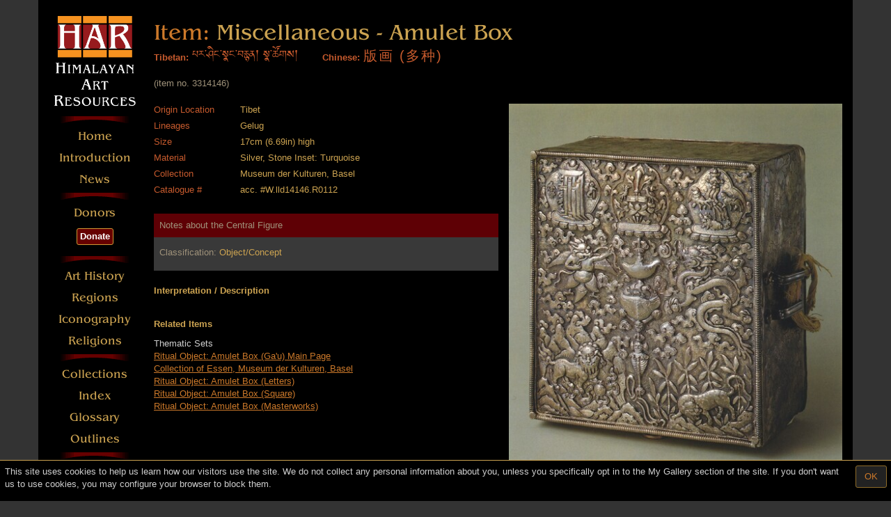

--- FILE ---
content_type: text/html;charset=utf-8
request_url: https://www.himalayanart.org/items/3314146
body_size: 2894
content:
<!DOCTYPE html>
<html>
<head>
<title>Miscellaneous - Amulet Box (Himalayan Art)</TITLE>
<link rel="stylesheet" type="text/css" href="/stylesheet/compiled/public/main.css?1747775687">
<meta name="viewport" content="width=device-width, initial-scale=1.0, maximum-scale=1.0, user-scalable=0">
<meta name="apple-mobile-web-app-capable" content="yes">
<link rel="canonical" href="https://www.himalayanart.org/items/3314146">
<script src="//code.jquery.com/jquery-1.12.4.min.js"></script>
<script src="//code.jquery.com/jquery-migrate-1.4.1.js"></script>
<script src="/vendor/bootstrap/assets/javascripts/bootstrap.js"></script>
<script src="/script/jquery.inview.min.js"></script>
<script src="/script/modernizr_custom.min.js"></script>
<script src="/script/application.js?1747775687"></script>
<meta http-equiv="Content-Type" content="text/html; charset=utf-8">
<meta name="description" content="Miscellaneous - Amulet Box - Museum der Kulturen, Basel - Tibet">
<meta name="keywords" content="Tanka, Thanka, thankha, Thangka, Tangka, Thangkas, Tibet, Tibetan, Tibetan Art, Tibetan paintings, scroll paintings, Tibetan scroll paintings, Tibetan sculpture, Initiation cards, tsakli, tsagli, block prints, wood block prints, Nepal, Nepalese, Nepalese Art, Nepalese sculpture, Bhutan, Bhutanese Art, Bhutanese sculpture, Himalayan, Himalayan Art, Himalayan Paintings, Buddhist Sculpture, Buddhist Art, Tantric Art, Asian Art, Himalayan culture, Sakya, Sakyapa, Gelug, Gelugpa, Kagyu, Kagyupa, Bon, Bonpo, Nyingma, Nyingmapa, Tanka, Thanka, thankha, Thangka, Tangka, Thangkas, Tibet, Tibetan, Tibetan Art, Tibetan paintings, scroll paintings, Tibetan scroll paintings, Tibetan sculpture, Initiation cards, tsakli, tsagli, block prints, wood block prints, Nepal, Nepalese, Nepalese Art, Nepalese sculpture, Bhutan, Bhutanese Art, Bhutanese sculpture, Himalayan, Himalayan Art, Himalayan Paintings, Buddhist Sculpture, Buddhist Art, Tantric Art, Asian Art, Himalayan culture, Sakya, Sakyapa, Gelug, Gelugpa, Kagyu, Kagyupa, Bon, Bonpo, Nyingma, Nyingmapa, Tanka, Thanka, thankha, Thangka, Tangka, Thangkas, Tibet, Tibetan, Tibetan Art, Tibetan paintings, scroll paintings, Tibetan scroll paintings, Tibetan sculpture, Initiation cards, tsakli, tsagli, block prints, wood block prints, Nepal, Nepalese, Nepalese Art, Nepalese sculpture, Bhutan, Bhutanese Art, Bhutanese sculpture, Himalayan, Himalayas, Himalayan Art, Himalayan Paintings, Buddhist Sculpture, Buddhist Art, Tantric Art, Asian Art, Himalayan culture, Sakya, Sakyapa, Gelug, Gelugpa, Kagyu, Kagyupa, Bon, Bonpo, Nyingma, Nyingmapa">
</head>
<body class="">
<div id="l-container--responsive" class="container">
<div id="l-sidebar" class="hidden-xs hidden-sm">
<nav class="nav-main hidden-xs hidden-sm">
<a class="l-mt-1 l-mb-1" style="display: block; text-align: center;" href="/">
<img
src="/images/logos/har_logo_narrow.png"
srcset="/images/logos/har_logo_narrow@2x.png 2x"
width="118" class="responsive-only-visible-md responsive-only-visible-lg"
alt="Himalayan Art Resources logo"
style="margin: 0 auto"
>
</a>
<img name="menu_bar" src="/images/htmlmenu/menu_bar.gif" width="118" height="13">
<a href="/" class="nav-main__item">Home</a>
<a href="/search/set.cfm?setID=1776" class="nav-main__item">Introduction</a>
<a href="/news/" class="nav-main__item">News</a>
<img name="menu_bar" src="/images/htmlmenu/menu_bar.gif" width="118" height="13">
<a href="/search/set.cfm?setID=5171" class="nav-main__item">Donors</a>
<div class="nav-main__btn-wrapper">
<a href="/why-donate" class="btn button-flashy">
Donate
</a>
</div>
<img name="menu_bar" src="/images/htmlmenu/menu_bar.gif" width="118" height="13">
<a href="/search/set.cfm?setID=2145" class="nav-main__item">Art History</a>
<a href="/search/set.cfm?setID=1778" class="nav-main__item">Regions</a>
<a href="/search/set.cfm?setID=2144" class="nav-main__item">Iconography</a>
<a href="/search/set.cfm?setID=1779" class="nav-main__item">Religions</a>
<img name="menu_bar" src="/images/htmlmenu/menu_bar.gif" width="118" height="13">
<a href="/collections/museums" class="nav-main__item">Collections</a>
<a href="/index-general/" class="nav-main__item">Index</a>
<a href="/search/set.cfm?setID=4574" class="nav-main__item">Glossary</a>
<a href="/pages/outlines/index.html" class="nav-main__item">Outlines</a>
<img name="menu_bar" src="/images/htmlmenu/menu_bar.gif" width="118" height="13">
<a href="/search/" class="nav-main__item">Search</a>
<a href="/search/set.cfm?setID=5156" class="nav-main__item">中文</a>
<a href="/search/set.cfm?setID=5157" class="nav-main__item">བོད་ཡིག།</a>
<a href="/search/set.cfm?setID=4573" class="nav-main__item">Utilities</a>
<a href="/my_gallery/" class="nav-main__item">My Gallery</a>
<img name="menu_bar" src="/images/htmlmenu/menu_bar.gif" width="118" height="13">
<div>
<a href="https://www.facebook.com/himalayanart/" target="_blank" class="nav-main__social-link">
<img src="/images/logos/FB-f-Logo__blue_29.png" height="29" width="29">
</a>
<a href="https://www.instagram.com/himalayanartresources/" target="_blank" class="nav-main__social-link">
<img src="/images/logos/instagram_glyph_29.png" height="29" width="29">
</a>
</div>
<div>
<a href="https://www.youtube.com/channel/UCnvL7ZgN2oXUZ03k-xXKI0w" target="_blank" class="nav-main__social-link">
<img src="/images/logos/youtube_logo_29.png" height="29" width="29">
</a>
<a href="https://twitter.com/har_inc" target="_blank" class="nav-main__social-link">
<img src="/images/logos/Twitter_Social_Icon_Rounded_Square_Color.svg" height="29" width="29">
</a>
</div>
</nav>
</div>
<div id="l-content" >
<header class=" l-mt-1 l-mb-1">
<a href="/">
<img src="/images/logos/har_logo_wide.png"
srcset="/images/logos/har_logo_wide@2x.png 2x"
alt="Himalayan Art Resources"
class="visible-xs visible-sm">
</a>
</header>
<header class="header-main">
<h1 class="page-title"><span id="page-type">Item:</span> Miscellaneous - Amulet Box</h1>
<div class="visible-xs visible-sm">
<button class="btn menu-button" data-toggle="collapse" data-target="#mobile-nav">
&#9776;
<div class="menu-button__text">MENU</div>
</button>
</div>
</header>
<div id="mobile-nav" class="collapse">
<nav class="nav-main">
<a class="l-mt-1 l-mb-1" style="display: block; text-align: center;" href="/">
<img
src="/images/logos/har_logo_narrow.png"
srcset="/images/logos/har_logo_narrow@2x.png 2x"
width="118" class="responsive-only-visible-md responsive-only-visible-lg"
alt="Himalayan Art Resources logo"
style="margin: 0 auto"
>
</a>
<img name="menu_bar" src="/images/htmlmenu/menu_bar.gif" width="118" height="13">
<a href="/" class="nav-main__item">Home</a>
<a href="/search/set.cfm?setID=1776" class="nav-main__item">Introduction</a>
<a href="/news/" class="nav-main__item">News</a>
<img name="menu_bar" src="/images/htmlmenu/menu_bar.gif" width="118" height="13">
<a href="/search/set.cfm?setID=5171" class="nav-main__item">Donors</a>
<div class="nav-main__btn-wrapper">
<a href="/why-donate" class="btn button-flashy">
Donate
</a>
</div>
<img name="menu_bar" src="/images/htmlmenu/menu_bar.gif" width="118" height="13">
<a href="/search/set.cfm?setID=2145" class="nav-main__item">Art History</a>
<a href="/search/set.cfm?setID=1778" class="nav-main__item">Regions</a>
<a href="/search/set.cfm?setID=2144" class="nav-main__item">Iconography</a>
<a href="/search/set.cfm?setID=1779" class="nav-main__item">Religions</a>
<img name="menu_bar" src="/images/htmlmenu/menu_bar.gif" width="118" height="13">
<a href="/collections/museums" class="nav-main__item">Collections</a>
<a href="/index-general/" class="nav-main__item">Index</a>
<a href="/search/set.cfm?setID=4574" class="nav-main__item">Glossary</a>
<a href="/pages/outlines/index.html" class="nav-main__item">Outlines</a>
<img name="menu_bar" src="/images/htmlmenu/menu_bar.gif" width="118" height="13">
<a href="/search/" class="nav-main__item">Search</a>
<a href="/search/set.cfm?setID=5156" class="nav-main__item">中文</a>
<a href="/search/set.cfm?setID=5157" class="nav-main__item">བོད་ཡིག།</a>
<a href="/search/set.cfm?setID=4573" class="nav-main__item">Utilities</a>
<a href="/my_gallery/" class="nav-main__item">My Gallery</a>
<img name="menu_bar" src="/images/htmlmenu/menu_bar.gif" width="118" height="13">
<div>
<a href="https://www.facebook.com/himalayanart/" target="_blank" class="nav-main__social-link">
<img src="/images/logos/FB-f-Logo__blue_29.png" height="29" width="29">
</a>
<a href="https://www.instagram.com/himalayanartresources/" target="_blank" class="nav-main__social-link">
<img src="/images/logos/instagram_glyph_29.png" height="29" width="29">
</a>
</div>
<div>
<a href="https://www.youtube.com/channel/UCnvL7ZgN2oXUZ03k-xXKI0w" target="_blank" class="nav-main__social-link">
<img src="/images/logos/youtube_logo_29.png" height="29" width="29">
</a>
<a href="https://twitter.com/har_inc" target="_blank" class="nav-main__social-link">
<img src="/images/logos/Twitter_Social_Icon_Rounded_Square_Color.svg" height="29" width="29">
</a>
</div>
</nav>
</div>
<div class="subhead-main">
<div class="alt-names">
<span class="alt-name">
<label>Tibetan:</label>
<span class="tibetan">
པར་ཤིང་སྣང་བརྙན། སྣ་ཚོགས།
</span>
</span>
<span class="alt-name">
<label>Chinese:</label>
<span class="chinese">
版画 (多种)
</span>
</span>
</div>
<div id="subtitle">
(item no. 3314146)
</div>
</div>
<div class="image-preview">
<a href="/items/3314146/images/primary"><img src="/images/items/resized/535px/3/3/1/3314146.jpg"></a><br>
<a href="/items/3314146/images/primary" class="btn btn-default">Take a closer look<span id="zoom-icon">⚲</span></a>
<a href="/my_gallery/add_image.cfm?icode=3314146" class="btn btn-link">Add to My Gallery</a><br />
</div>
<div class="item-info">
<section class="cluster">
<table class="item-details">
<tr>
<th>Origin Location</th>
<td id="origin-location">Tibet</td>
</tr>
<tr>
<th>Lineages</th>
<td id="lineages">Gelug</td>
</tr>
<tr>
<th>Size</th>
<td id="size">17cm (6.69in) high</td>
</tr>
<tr>
<th>Material</th>
<td id="material">Silver, Stone Inset: Turquoise</td>
</tr>
<tr>
<th>Collection</th>
<td id="collection">Museum der Kulturen, Basel</td>
</tr>
<tr>
<th>Catalogue #</th>
<td id="catalogue-#">acc. #W.lld14146.R0112</td>
</tr>
</table>
</section> 
<section class="cluster">
<div id="figure-details">
<div class="header">Notes about the Central Figure</div>
<div class="body">
<p>
Classification:
<span id="classification">Object/Concept</span>
</p>
</div>
</div>
</section> 
</div> 
<section class="cluster">
<header>Interpretation / Description</header>
<p></p>
<p></p>
</section> 
<section class="cluster">
<header>Related Items</header>
Thematic Sets
<br>
<a href="/search/set.cfm?setID=1090">Ritual Object: Amulet Box (Ga'u) Main Page</a>
<br>
<a href="/search/set.cfm?setID=533">Collection of Essen, Museum der Kulturen, Basel</a>
<br>
<a href="/search/set.cfm?setID=2347">Ritual Object: Amulet Box (Letters)</a>
<br>
<a href="/search/set.cfm?setID=2349">Ritual Object: Amulet Box (Square)</a>
<br>
<a href="/search/set.cfm?setID=6711">Ritual Object: Amulet Box (Masterworks)</a>
<br>
<p>
</section>
<div class="clearfix"></div>
<section class="cluster">
<div class="page-nav">
<a href="/items/3314124" class="page-nav__prev">Previous Item</a>
<a href="/items/3314187"" class="page-nav__next">Next Item</a>
</div>
</section>
<script>
var itemPageIcode = 3314146;
</script>
<div class="footnote copyright">
<a href="/introduction/#copyright">Copyright</a> &copy; 2026
Himalayan Art Resources Inc.
Photographed Image Copyright &copy; 2004 Museum der Kulturen, Basel
</div>
</div>
</div>
<!-- Google tag (gtag.js) -->
<script async src="https://www.googletagmanager.com/gtag/js?id=G-J3K1QV4SSD"></script>
<script>
window.dataLayer = window.dataLayer || [];
function gtag(){dataLayer.push(arguments);}
gtag('js', new Date());
gtag('set', 'allow_google_signals', false);
gtag('config', 'G-J3K1QV4SSD');
</script>
<div id="consent-banner"></div>
<script>
if (!document.cookie.match(/cookieConsent=/)) {
$('#consent-banner').load('/include/_cookie_consent_banner.cfm');
}
</script>
</body>
</html>
